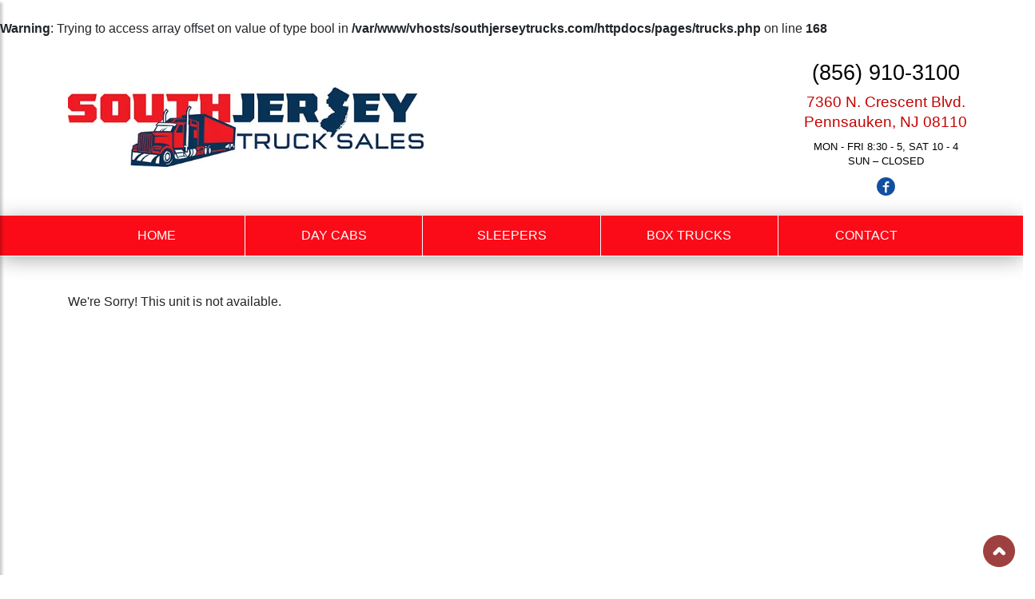

--- FILE ---
content_type: text/html; charset=UTF-8
request_url: https://www.southjerseytrucks.com/trucks/?vid=1186&unit=2017-kenworth-t680-tandem-axle-sleeper
body_size: 2338
content:
<br />
<b>Warning</b>:  Trying to access array offset on value of type bool in <b>/var/www/vhosts/southjerseytrucks.com/httpdocs/pages/trucks.php</b> on line <b>168</b><br />
<!DOCTYPE html>
<html lang="en-US">
<head>
    
<meta name="viewport" content="width=device-width, initial-scale=1, shrink-to-fit=no">
<meta http-equiv="Content-Type" content="text/html; charset=UTF-8" />

<title></title>

<meta name="description" content="" />
<meta property="og:locale" content="en_US" />
<meta property="og:type" content="website" />
<meta property="og:title" content="" />
<meta property="og:description" content="" />
<meta property="og:site_name" content="Debary Truck Sales" />
<meta property="og:image" content="" />

<meta name="twitter:card" content="summary_large_image" />
<meta name="twitter:description" content="" />
<meta name="twitter:title" content="" />
<meta name="twitter:image" content="" />


<link rel="stylesheet" href="https://maxcdn.bootstrapcdn.com/bootstrap/4.3.1/css/bootstrap.min.css" integrity="" crossorigin="anonymous">
<link rel="stylesheet" type="text/css" media="all" href="/assets/css/styles.css?v=1.27" />

<link rel="stylesheet" href="/assets/css/carousel.css?v=1.3">
<link rel="stylesheet" href="/assets/css/search-spec.css?v=1.3">
<link rel="stylesheet" href="/assets/css/simpleLightbox.min.css">


<!--link rel="preconnect" href="https://fonts.gstatic.com"-->

<link rel="shortcut icon" href="/cropped-favicon-32x32.jpg" />
<link rel="icon" type="image/png" href="/cropped-favicon-32x32.jpg" />
<link rel="apple-touch-icon" type="image/png" href="/cropped-favicon-32x32.jpg" />
<!-- Facebook Pixel Code -->

<script>
!function(f,b,e,v,n,t,s)
{if(f.fbq)return;n=f.fbq=function(){n.callMethod?
n.callMethod.apply(n,arguments):n.queue.push(arguments)};
if(!f._fbq)f._fbq=n;n.push=n;n.loaded=!0;n.version='2.0';
n.queue=[];t=b.createElement(e);t.async=!0;
t.src=v;s=b.getElementsByTagName(e)[0];
s.parentNode.insertBefore(t,s)}(window, document,'script',
'https://connect.facebook.net/en_US/fbevents.js');
fbq('init', '1404011863283993');
fbq('track', 'PageView');
</script>
<noscript><img height="1" width="1" style="display:none"
src="https://www.facebook.com/tr?id=1404011863283993&ev=PageView&noscript=1"
/></noscript>
<!-- End Facebook Pixel Code -->
<script>
(function(i,s,o,g,r,a,m){i['GoogleAnalyticsObject']=r;i[r]=i[r]||function(){
  (i[r].q=i[r].q||[]).push(arguments)},i[r].l=1*new Date();a=s.createElement(o),
  m=s.getElementsByTagName(o)[0];a.async=1;a.src=g;m.parentNode.insertBefore(a,m)
  })(window,document,'script','//www.google-analytics.com/analytics.js','ga');
 
  ga('create', 'UA-190586661-1', 'auto');
  ga('send', 'pageview');
</script>
</head>

<body>

<div class="wrapper">

	<nav id="sidebar" class="" style="overflow: visible;"><div style="max-height: none;" tabindex="0"><div style="position:relative; top:0; left:0;" dir="ltr">

		<div id="dismiss"><i class="fa fa-arrow-left"></i></div>

		<ul class="list-unstyled components">
<li class=""><a href="/" target="" rel="">Home</a></li>
<li class=""><a href="/daycabs-for-sale/" target="" rel="">Day Cabs</a></li>
<li class=""><a href="/sleepers-for-sale/" target="" rel="">Sleepers</a></li>
<li class=""><a href="/box-trucks-for-sale/" target="" rel="">Box Trucks</a></li>
<li class=""><a href="/contact-us/" target="" rel="">Contact</a></li>
</ul>

	</nav>



	<div id="content">

		<div id="sidebar-tog" class="menu-tog-button"><img id="sidebarCollapse" src="/assets/images/hamburger-black.png" alt="Menu" style="cursor: pointer; width: 26px;"></div>

			<div class="row">
				<div class="col-12 fullheader">
					<div class="container" style="padding-right: 0px; padding-left: 0px;">

						<header class="site-header py-3">
							<div class="row justify-content-between align-items-center">


								<div class="col-md-5 tal">
									<a href="/"><img src="/assets/images/sjts.jpg?v=2" alt="South Jersey Truck Sales" class="logo" /></a>
								</div>


								<div class="col-md-7 tar desktopmenu">

									<div style="display: inline-block; text-align: center;">
									<div class="header-phone">(856) 910-3100</div>
									<div class="header-location"><a href="https://goo.gl/maps/Ltj1CFnubKS3yAsv8" target="_blank" rel="noopener">7360 N. Crescent Blvd.<br />Pennsauken, NJ 08110</a></div>
									<div class="header-location" style="font-size: 13px; line-height: 18px; margin: 10px 0">MON - FRI 8:30 - 5, SAT 10 - 4<br />SUN – CLOSED</a></div>
									<div class="header-social" style="margin-right: 0px;"><a href="https://www.facebook.com/southjerseytrucksales" target="_blank" rel="noopener"><img src="/assets/images/icon-facebook.png" alt="Facebook"/></a></div>
									</div>
									
								</div>




							</div>
						</header>

					</div>
				</div>
			</div>
		</div>


		<div class="container-fluid mainmenu pr">
			<div class="row">

				<div class="col-12 fullmenu shadow-down bb">
					<div class="container">
						<nav class="navbar navbar-expand-lg desktopmenu">


						<ul class="navbar-nav w-100 nav-justified" style="margin: 0px; padding: 0px;">
<li class="nav-item "><a href="/" target="" rel="">Home</a></li>
<li class="nav-item "><a href="/daycabs-for-sale/" target="" rel="">Day Cabs</a></li>
<li class="nav-item "><a href="/sleepers-for-sale/" target="" rel="">Sleepers</a></li>
<li class="nav-item "><a href="/box-trucks-for-sale/" target="" rel="">Box Trucks</a></li>
<li class="nav-item "><a href="/contact-us/" target="" rel="">Contact</a></li>
</ul>


						</nav>
					</div>
				</div>
			</div>
		</div>


		
		<main role="main" class="container main-content">

			<div class="seplg"></div>
<p>We're Sorry! This unit is not available.</p> 

			<div class="sepsm"></div>
			<div class="seplg"></div>

		</main>

		<footer class="site-footer"> 
			<div class="container">
							<div class="row justify-content-between align-items-center">


								<div class="col-md-5 tal">
									<a href="/"><img src="/assets/images/sjts.jpg?v=2" alt="South Jersey Truck Sales" class="logo" /></a>
								</div>

								<div class="col-md-7 tar">

									<div style="display: inline-block; text-align: center;">

									<div class="footer-phone">(856) 910-3100</div>
									<div class="footer-location"><a href="https://goo.gl/maps/Ltj1CFnubKS3yAsv8" target="_blank" rel="noopener">7360 N. Crescent Blvd.<br />Pennsauken, NJ 08110</a></div>
									<div class="header-location" style="font-size: 13px; line-height: 18px; margin: 10px 0">MON - FRI 8:30 - 5, SAT 10 - 4<br />SUN – CLOSED</a></div>

									</div>
									
								</div>




							</div>
			</div>
		</footer>

		<footer class="site-copyright">

		<a href="https://www.imanpro.com/" target="_blank" rel="noopener"><img src="//www.imanpro.net/pub/img/imanpro.png" style="max-height: 18px;" alt="ImanPro" /></a>

		<p>Copyright &copy;2021 South Jersey Truck Sales. All Rights Reserved.</p>

		<div class="privacy"><a href="/privacy-policy/">Privacy Policy</a> | <a href="/terms-conditions/">Terms & Conditions</a> | <a href="/sitemap/">Sitemap</a></div>

		
		</footer>


	</div> <!-- #content -->

</div> <!-- .wrapper -->

<a href="#top" id="smoothup" title="Back to top" style="display: inline;"></a>


<!-- Dark Overlay element -->
<div class="overlay"></div>


<script src="https://ajax.googleapis.com/ajax/libs/jquery/3.4.1/jquery.min.js"></script>
<script src="https://stackpath.bootstrapcdn.com/bootstrap/4.3.1/js/bootstrap.min.js" crossorigin="anonymous" integrity=""></script>
<script type="text/javascript" src="/assets/js/site.js?v=2.145"></script>

<script type="text/javascript" src="https://cdnjs.cloudflare.com/ajax/libs/jquery.lazy/1.7.4/jquery.lazy.min.js"></script>
<script src="/assets/js/simpleLightbox.min.js"></script>



</body>
</html>

--- FILE ---
content_type: text/css
request_url: https://www.southjerseytrucks.com/assets/css/styles.css?v=1.27
body_size: 7121
content:
/*

### IMANPRO STATIC SITE SCRIPT WITH DEALER ADDITIONS
### v.2.0.1

*/




.home-featured { 
	border: 1px solid #bbb; 
	margin: 30px 0px;

	-webkit-box-shadow: 0px 4px 16px -1px rgba(0,0,0,0.35) !important;
    -moz-box-shadow: 0px 4px 16px -1px rgba(0,0,0,0.35);
    box-shadow: 0px 4px 16px -1px rgba(0,0,0,0.35);
}
.home-featured .col-md-5 img { width: 100%; }
.home-featured .col-md-7 { padding: 20px 20px 20px 0; }
.home-featured table { min-width: 90%; margin: auto; border-collapse: collapse; }
.home-featured td, .home-featured th { font-size: 13px; text-align: left; border-collapse: collapse; border: 1px solid #ddd; padding: 3px 5px; }
.home-featured th { background: #eee; }
.home-featured h3 { margin: 0px; }
.home-featured-description { text-align: center; font-size: 13px; margin: 0 0 20px 0;}

@media screen and (max-width: 990px) {
	.home-featured .col-md-7 { padding: 20px; }
	.home-featured td, .home-featured th { font-size: 12px !important; padding: 4px; }
}







html, body { margin: 0px; padding: 0px; width: 100%; height: 100%; font-family: 'Source Sans Pro', sans-serif;}
body { overflow-x: hidden; }

.btn-home {
    display: inline-block;
    border-radius: 7px;
    border: 4px solid #c90000;
    padding: 20px;
    text-transform: uppercase;
    min-width: 220px;
    text-align: center;
    font-size: 20px;
    background: red;
    color: #fff;
    margin: 15px 0;
	width: 100%;
	text-align: center;
}
.btn-home:hover {
    border: 4px solid #000;
    background: #222;
	color: #fff;
}


a { text-decoration: none !important; color: #0000ff;}
a:hover { color: #000;}

blockquote { background: #ddd; color: #555; padding: 10px; }

.uc {text-transform: uppercase;}
.cap {text-transform: capitalize;}
.blk {color: #000;}
.wht, .white {color: #fff;}
.red { color: #c40000; }
.pa{position:absolute;}
.pr{position:relative}
.w100 { width: 100%; }

h1, h2, h3, h4, h5, h6 { font-weight: 500 !important; text-transform: uppercase; }
h1 { font-size: 1.6rem; text-transform: uppercase; }
h2 { font-size: 1.4rem;  color: #c50000; }
h3 { font-size: 1.2rem;  color: #c50000; }
h4 { font-size: 1.1rem; }
h5 { font-size: .9rem; }

@media screen and (max-width: 990px) {
	h1 { font-size: 1.7rem; }
	h2 { font-size: 1.5rem; }
	h3 { font-size: 1.2rem; }
	h4 { font-size: 1.0rem; }
	h5 { font-size: .8rem; }
}

.grecaptcha-badge { display: none; }



@media (max-width: 990px) {
.container {
    max-width: 100%;
}
}

div.calc { margin-bottom: 15px; }



.service-block1, .service-block2 { border: 1px solid #bbb; padding: 20px 20px 10px 20px; margin-bottom: 30px; border-radius: 4px;

	-webkit-box-shadow: 0px 4px 15px -1px rgba(0,0,0,0.35) !important;
    -moz-box-shadow: 0px 4px 15px -1px rgba(0,0,0,0.35);
    box-shadow: 0px 4px 15px -1px rgba(0,0,0,0.35);


}
.service-block1 h3, .service-block2 h3 { margin: -20px -20px 20px -20px; background: #000; padding: 8px; color: #fff !important; border-top-right-radius: 4px; border-top-left-radius: 4px;}
.service-block1 { }
.service-block2 { height: 306px; }
@media (max-width: 990px) {
	.service-block { height: auto; }
}



/* Layout Styles */

main { min-height: 400px; }

.fullheader { box-shadow: 0 1px 0 rgb(0 0 0 / 8%); }



#content {  }

.topmenu { color: #000; font-size:13px; padding-top: 4px; padding-bottom: 4px; }
.topmenu .tal, .topmenu .tar {color:#fff; padding-top:3px; padding-bottom:4px}
.topmenu ul { padding: 0px; margin: 0px -10px 0px 0px; }
.topmenu li { display: inline-block; padding: 3px 10px 4px 10px; }
.topmenu li a { color: #fff; }
.topmenu li a:hover { color: #bbb; }
.topmenu li a:hover { color: #bbb; }
.fullmenu { background: #fb0b18 !important; border-bottom:1px solid #fff !important; }
.focal { background-size: cover; background-repeat: no-repeat; background-position: left; border-radius: 0rem !important; }

.focal-container-top { margin-top: -1px; }
.focal-container-top .container {padding:0;}
.focal-container-top img {
 box-shadow: 0px -35px 50px #000;   
}
.focal-container-top2 img {
 width: 100%;
}

.site-header {
  line-height: 1;
  padding: 30px 15px !important;

}
.logo { width: 100%; }
@media screen and (max-width: 1200px) {
	.logo { margin-bottom: 20px; }
}

.header-phone, .footer-phone { font-size: 27px; line-height: 27px; margin-bottom: 10px; color: #000 }
.header-location, .footer-location { font-size: 19px; line-height: 25px; color: #000 }
.header-location span, .footer-location span {font-size:18px; color:red} 
.header-social, .footer-social { }

.header-social li .mouseover { display: none; }
.header-social li .normal { display: block; }
.header-social li:hover .mouseover { display: block; }
.header-social li:hover .normal { display: none; }

.header-social { margin-right: 15px; }
.header-social img { max-height: 23px; margin-top: 1px; margin-bottom: -5px; }
.header-button { margin-bottom: 10px; }
.header-button .button { padding: 3px 10px !important; }
.header-phone, .header-location, .header-social { color: #000; }
.header-phone a, .header-location a, .header-social a { color: #c50000; }
@media screen and (max-width: 990px) {
.header-social { margin: 0px !important; }
.top-menu li { margin: 0 5px !important; }
}

.header-social svg {
    height: 36px;
    width: 36px;
    fill: #000;
    margin: 3px 3px;
}
.header-social svg:hover {
	fill: #c50000;
}

.footer-social svg {
    height: 36px;
    width: 36px;
    fill: #000;
    margin: 3px 3px;
}
.footer-social svg:hover {
	fill: #c50000;
}



.site-footer { 
	text-align: center;
	background-color:#fff;
	color: #000;
	padding: 60px 0 !important;
	overflow: hidden;
	border-top: 10px solid #fb0b18;
}

.parts-wrap {
    width: 100%;
    border: 1px solid #e4e0e0;
    padding: 8px 12px;
    height: 300px;
    background-size: contain;                                    
    background-repeat:no-repeat;
    margin-bottom:32px;
    -webkit-box-shadow: 0px 10px 45px -11px rgba(0,0,0,0.3);
    -moz-box-shadow: 0px 10px 45px -11px rgba(0,0,0,0.3);
    box-shadow: 0px 10px 45px -11px rgba(0,0,0,0.3);
}
.parts-title {
	font-family: Teko;
    font-size: 22px;
    text-transform: uppercase;
    font-weight: 600;
}
.parts-price {
	font-family: Teko;
    font-weight: 600;
    color: #d9221f;
    font-size: 48px;
}
.parts-price-suffix {
    display: inline-block;
    padding-left: 6px;
    color: #333;
}
.parts-price span {
    display: inline-block;
    font-size: 28px;
    vertical-align: text-top;
    margin-top: 6px;
    margin-left: 2px;
}
.parts-intro h1 { margin-bottom: 20px; margin-top: 3px; }
.hrd {border-top:1px dashed #c0c0c0;margin-top:18px;padding-top:5px}



/*


  border-top: 1px solid #969696;
    -webkit-box-shadow: inset 0px 6px 26px -1px rgba(0,0,0,0.25);
    -moz-box-shadow: inset 0px 6px 26px -1px rgba(0,0,0,0.25);
    box-shadow: inset 0px 6px 26px -1px rgba(0,0,0,0.25);  
    background: #000 url(/assets/images/hdr-bkg.jpg) repeat-x center 2px;
*/


.site-footer .logowrap {
	webkit-box-shadow: 0px 6px 26px -1px rgba(0,0,0,0.25);
    -moz-box-shadow: 0px 6px 26px -1px rgba(0,0,0,0.25);
    box-shadow: 0px 6px 26px -1px rgba(0,0,0,0.25);
    padding:60px 0 60px 0;    

    border-bottom:1px solid #fff;

    }
.site-footer .footer-location { color: #000 }
.site-footer .logo { }
.site-footer .locpin { width:10px; }
.site-footer .locphone { font-size: 24px; padding:6px 0 10px 0}
.site-footer .locserv { text-transform:uppercase; font-weight:600; font-size:13px}
.site-footer .locname { font-size: 22px;padding-bottom:2px;border-bottom:1px solid #f2f2f2;margin-bottom:6px }
.site-footer a { color:#c50000; }
.footer-social img { max-height: 30px; }


.site-copyright { 
  text-align: center;
  background: #000000;
  color: #aaa;
  padding: 10px 0 !important;
  font-size: 14px;
}
.site-copyright a { color: #fff; }





.management-list { margin: -10px; padding: 0px; }
.management-list li { list-style-type: none; display: inline-block; width: calc(33.3% - 23px); margin: 10px; padding: 20px; text-align: center; border: 1px solid #bbb; border-radius: 4px; font-size: 14px; 
	-webkit-box-shadow: 0px 10px 15px -11px rgba(0,0,0,0.3);
    -moz-box-shadow: 0px 10px 15px -11px rgba(0,0,0,0.3);
    box-shadow: 0px 10px 15px -11px rgba(0,0,0,0.3);
}
.management-list h4 { font-size: 14px; font-weight: bold !important; }
@media (max-width: 990px) {
	.management-list li { width: calc(100% - 3px) !important; }
}


/* Blog Styles */

.blog { padding: 10px 0 10px 0; margin-bottom: 30px; }
.blog-img img { height: auto; width: 100%; }
.blog-caption { margin-top: 10px; }
.blog-caption h4 { font-size: 17px; margin: 0 0 10px 0; padding: 0px; }
.blog-date { font-size: 14px; margin-bottom: 10px; }
.blog-excerpt { font-size: 14px; }

.blog-article li { padding-bottom: 10px; }














/* Gantry Styles */

.g-grid { width: 100%; padding: 0px; margin: 0px; }
.g-block { margin: 0px; padding: 0px; vertical-align: top; }

.size-10 { display: inline-block; width: 9.5%; }
.size-20 { display: inline-block; width: 19.5%; }
.size-25 { display: inline-block; width: 24.5%; }
.size-30 { display: inline-block; width: 29.5%; }
.size-33-3 { display: inline-block; width: 32.8%; }
.size-40 { display: inline-block; width: 39.5%; }
.size-50 { display: inline-block; width: 49.5%; }
.size-60 { display: inline-block; width: 59.5%; }
.size-70 { display: inline-block; width: 69.5%; }
.size-80 { display: inline-block; width: 79.5%; }
.size-90 { display: inline-block; width: 89.5%; }
.size-100 { width: 100%; }

/*
.size-10 { display: inline-block; width: 10%; }
.size-20 { display: inline-block; width: 20%; }
.size-25 { display: inline-block; width: 25%; }
.size-30 { display: inline-block; width: 30%; }
.size-33-3 { display: inline-block; width: 33%; }
.size-40 { display: inline-block; width: 40%; }
.size-50 { display: inline-block; width: 50%; }
.size-60 { display: inline-block; width: 60%; }
.size-70 { display: inline-block; width: 70%; }
.size-80 { display: inline-block; width: 80%; }
.size-90 { display: inline-block; width: 90%; }
.size-100 { width: 100%; }
*/

.g-content { padding: 0px; }
.g-content img { margin-bottom: 10px; }
.g-content img { max-width: 100%; }
@media screen and (max-width: 990px) {
	.g-block { width: 100%; }
	.hidden-phone { display: none; }
}
@media screen and (min-width: 990px) {
	.hidden-desktop { display: none; }
}








/* Imanpro Styles */

.center { text-align: center; }
.sepsm { height: 15px; }
.sepmd { height: 30px; }
.seplg { height: 45px; }
.tar { text-align: right; }


.tal { text-align: left; }
.tac, .center { text-align: center; }
@media screen and (max-width: 990px) {
	.tar, .tal, .tac, .center { text-align: center !important; }
}


.shadow-down {
	-webkit-box-shadow: 0px 4px 26px -1px rgba(0,0,0,0.35) !important;
    -moz-box-shadow: 0px 4px 26px -1px rgba(0,0,0,0.35);
    box-shadow: 0px 4px 26px -1px rgba(0,0,0,0.35);
}                                                                       
.shadow-down2 {
	border: 1px solid #bbb;
	-webkit-box-shadow: 0px 4px 15px -1px rgba(0,0,0,0.35) !important;
    -moz-box-shadow: 0px 4px 15px -1px rgba(0,0,0,0.35);
    box-shadow: 0px 4px 15px -1px rgba(0,0,0,0.35);
}                                                                       


.bb {
 border-bottom:1px solid #fff;
}


.focal-container-top { margin: -20px; margin-top: -20px; margin-bottom: 0px; }
.focal-container-top img { max-width: 100%; }








/* Imanpro Form Styles (Contact Forms) */

#imp-form-container { margin: 20px -5px 20px -5px; }
#imp-form-container .g-grid { margin: 0px !important; margin-top: 20px; }
#imp-form-container .g-content { padding: 5px; }
#imp-form-container hr { margin: 35px 0 25px 0; }

#imp-form-container input[type="text"],
#imp-form-container input[type="password"],
#imp-form-container input[type="date"],
#imp-form-container textarea,
#imp-form-container select,
#selector select {
	width: 100%;
	padding: 6px; 
	border: 1px solid #ccc;
	border-radius: 5px;
	color: #222;
	margin: 0px;
}
#imp-form-container label { margin: 0 0 8px 0; }
#imp-form-container textarea { height: 250px; }









/* Video Embed Container Styles */

.embed-home iframe {
width:100%;	
height: 1070px;
}

.embed-container { 
    position: relative;
    padding-bottom: 56.25%;
    height: 0; overflow: 
    hidden; max-width: 100%; 
	margin-top: 15px;
	margin-bottom: 15px;
} 
.embed-container iframe, .embed-container object, .embed-container embed { 
    position: absolute; 
    top: 0; 
    left: 0; 
    width: 100%; 
    height: 100%; 
}









/* Default Button Styles */

.button { 
    background: #c50000;
    padding: 13px 15px !important;
    border-radius: 4px;
    color: #fff;
    font-size: 14px;
    text-transform: uppercase;
    border: none !important;
}
.button:hover { 
	background: #000;
	color: #fff;
}


.btn {

	display:block;
	text-align:center;
	padding:12px 0;
	margin:0 0 4px 0;
	-webkit-border-radius: 3px;
	-moz-border-radius: 3px;
	border-radius: 3px;
}


.hbtn {
  border-radius: 3px;
  padding: 8px 20px 5px 20px;
  font-size: 16px;
  text-decoration: none;
  margin: 0 0 14px 0;
  color: #fff;
  position: relative;
  display: block;
  background-color: #fb0b18;
  box-shadow: 0px 5px 0px 0px #c50000;
}

.hbtn:active {
  transform: translate(0px, 5px);
  -webkit-transform: translate(0px, 5px);
  box-shadow: 0px 1px 0px 0px;
}

.hbtn:hover {
  background-color: #c50000;
  color:#fff;
}

.btnblack{background:#2d2d2d}
.btnblack:hover{background:#000}
.btnred{background:#ca0707}
.btnred:hover{background:#e80f0f}
.rem18 {font-size:1.8rem}
.red1 {color:#c50000}
.blk1 {color:#000}
.teko {font-family:'teko', sans-serif;}
.grid1 {background:#2d2d2d}
.grid2 {background: #ca0707;}
.homebox,.homebox2 { border-top:20px solid #000; }
.homebox2 { border-bottom:20px solid #000; }
.homebox img,.homebox2 img { width: 100%; }
.grid1:hover {background:#000}
.grid2:hover {background:#e80f0f}
.grid-text {color: #fff; font-size: 19px; text-align:center;padding:36px; margin-top: 7%;}
.grid-text .button { margin-top: 20px !important; font-size: 14px !important; padding: 8px 10px !important; margin-bottom: 20px !important; }
@media screen and (max-width: 1800px) {
	.grid-text {font-size: 16px;}
}
@media screen and (max-width: 1550px) {
	.grid-text {font-size: 15px; padding: 20px; }
	.grid-text h3 {font-size: 16px;}
}
@media screen and (max-width: 1400px) {
	.grid-text {font-size: 18px; padding: 36px; }
	.grid-text h3 {font-size: 20px;}
}
@media screen and (max-width: 950px) {
	.grid-text {font-size: 16px; padding: 20px; }
	.grid-text h3 {font-size: 18px;}
}

@media screen and (max-width: 750px) {
	.grid-text {font-size: 14px; padding: 10px; }
	.grid-text h3 {font-size: 16px;}
}
.home-oem {
text-align:center;
margin-top:-410px;
padding:60px 0;
min-height:400px;
-webkit-box-shadow: inset 0px 10px 44px 11px rgba(0,0,0,1);
-moz-box-shadow: inset 0px 10px 44px 11px rgba(0,0,0,1);
box-shadow: inset 0px 10px 44px 11px rgba(0,0,0,1);
border-bottom:30px solid #ca0707;
}
.home-h1 {
	font-size: 3.6rem;
    color: #fff;
}
.home-h2 {
	font-size: 2.4rem;
    color: #e80f0f;
	margin-top:-12px;
	
}
.home-intro {
	max-width: 1100px;
    margin: auto;
    color: #b3b3b3;
    font-size: 18px;
	    padding: 20px 0 50px 0;
}
	




/* Boxed Logo Styles */

.serv-logos img {
    display: inline-block!important;
    float: left;
    width: calc(16.66% - 12px);
    padding: 8px 16px;
    margin: 6px;
    border: 1px solid #ddd;
    border-radius: 2px;
}
.serv-logos {
	margin:10px -4px
}
@media screen and (max-width: 990px) {
	.serv-logos img { width: calc(33.3% - 12px); }
}








/* Specials Styles */

.specials { border-top: 1px solid #ddd; margin-bottom: 30px; padding: 10px; }
.specials-left { }
.specials-left p { font-size: 14px; }
.specials-right { text-align: center; }
.specials-right img { height: 120px; }
.specials { padding-top: 32px; }
.specials h4 { color: #000 !important; font-weight: 600 !important; }
.specials h5 { font-size: 1.8rem !important; }








/* Site Specific Styles */

.location-info h3, .location-contact h3 { background: #f1f0f0; padding: 5px 10px; font-size:1.2rem }
.location-info-inner { padding: 10px; }
.location-info-inner div {margin: -2px 0 5px}
.location-phone { font-size: 24px; margin-bottom: 20px; }








/* Misc */

.svg {
    color: rgba(255,0,0,1) !important;
    fill: rgba(255,0,0,1) !important;
    width: 20%;
    height: auto;
	margin-bottom: 20px;
}








/* SIDEBAR MOBILE MENU STYLE */

#sidebar {
    width: 250px;
    position: fixed;
    top: 0;
    left: -250px;
    height: 100vh;
    z-index: 999;
    background: #000;
    color: #fff;
    transition: all 0.3s;
    overflow-y: scroll;
    box-shadow: 3px 3px 3px rgba(0, 0, 0, 0.2);
}

#sidebar.active {
    left: 0;
}

#dismiss {
	padding: 5px;
    text-align: center;
    position: absolute;
	color: #89b1c4;
    top: 5px;
    right: 10px;
    cursor: pointer;
    -webkit-transition: all 0.3s;
    -o-transition: all 0.3s;
    transition: all 0.3s;
}

#dismiss:hover {
    color: #AD2B2B;
}

.overlay {
    display: none;
    position: fixed;
top: 0px;
left: 0px;
    width: 100vw;
    height: 100vh;
    background: rgba(0, 0, 0, 0.7);
    z-index: 997;
    opacity: 0;
    transition: all 0.5s ease-in-out;
}
.overlay.active {
    display: block;
    opacity: 1;
}

#sidebar .sidebar-header {
    padding: 20px;
    background: #fb0b18;
}

#sidebar ul.components {
    padding: 0px;
}

#sidebar ul p {
    color: #fff;
    padding: 10px;
}

#sidebar ul li a {
 	font-size: 1em;
	display: block;
	color: #fff;
	margin-bottom: 1px;
	padding: 8px 12px;
}

#sidebar ul li a:hover {
    color: #fff;
    background: #fb0b18;
}

#sidebar ul li.active>a,
#sidebar ul li.active>a[aria-expanded="true"] {
    color: #fff;
    background: #fb0b18;
}

#sidebar .dropdown-item:hover { background: #fb0b18; }

a[data-toggle="collapse"] {
    position: relative;
}

.dropdown-toggle::after {
    display: block;
    position: absolute;
    top: 50%;
    right: 20px;
    transform: translateY(-50%);
}

.fa-arrow-left, .fa-bars { color: #c50000 !important; }

.menu-tog-button { 

	border: 0px !important; 
	z-index: 998; 
	background: none !important; 
	box-shadow: none !important; 
	position: absolute; 
	padding: 0px; 
	margin: 0px; 
	top: 7px;
	left: 9px;
	display: none;
}

.dropdown:hover>.dropdown-menu,
.dropdown-menu:hover {
  display: block;
}

@media screen and (max-width: 990px) {
	.menu-tog-button { display: block; transition: all 0.3s; }
	.mainmenu { display: none; }
	.fullheader { }

	#content {
		width: 100% !important;
		position: relative;
	}
}








/* TOP MENU STYLE */

.top-menu { background: #d6d6d6; padding: 5px 15px;}
.top-menu li { list-style-type: none; display: inline-block; margin-left: 15px; font-size: 13px; }
.top-menu li a { color: #000; font-size:13px }
.top-menu li a:hover { color: #fff; }








/* DESKTOP MENU STYLE */

.navbar-nav { text-align: center; width: 100%; }

.desktopmenu { margin: 0px; padding: 0px; border: 0px; box-shadow: none !important; background: none !important; }

.desktopmenu .nav-item {
  display: inline-block;
  height: 50px;
  line-height: 50px;
  margin: 0px;
  border-left: 1px solid #fff;
}

.desktopmenu .nav-item:first-child {
  border-left: 0px;
}

 .desktopmenu .dropdown-item {
  display: block;
    height: 40px;
    line-height: 40px;
}

.desktopmenu .dropdown-item:not(:last-child) {
}

.desktopmenu .dropdown-menu hr {
margin: 0px; padding: 0px; display:none;
}
.desktopmenu .dropdown-menu hr:not(:last-child) {
}
.desktopmenu .dropdown-menu hr:last-child {
display: none;
}

.desktopmenu .dropdown-item { border: 1px solid #fb0b18;  }
.desktopmenu .dropdown-item.active { border: 1px solid #eaeaea;  }
.desktopmenu .dropdown-item:hover { background: #fff; color: #000; border: 1px solid #eaeaea;  }

.desktopmenu .dropdown-item {
  display: block;
  background: #fb0b18;
  padding: 0 0 0 20px;
}

.nav-item { }

.nav-item > a { 
  display: block;
  color: #fff;
  padding: 0 15px;
}

.dropdown > a {  }

.dropdown-menu a { 
  text-decoration: none;
  font-size: 14px !important;
text-transform: uppercase;
}

.nav-item a { 
  text-decoration: none;
  font-size: 16px;
  text-transform: uppercase;
  white-space: nowrap;
}

.nav-item.active { 
  background: #083356; color: #fff;
}
.nav-item.active .dropdown-item { 
  color: #fff;
}
.nav-item.active .dropdown-item.active { 
  color: #000;
}
.nav-item.active a { 
  color: #fff;
}

.nav-item:hover { 
  background: #083356; color: #fff;
}
.nav-item .dropdown-item:hover { 
  color: #083356;
}

.nav-item:hover a { 
  color: #fff;
}

.dropdown-menu { border: 0px !important; margin-top: 0px; border-radius: 0px !important; background: #fb0b18; padding: 5px 0; width: 320px; }

.dropdown-menu a { 
  color: #fff;
}

.dropdown-item a[aria-expanded="true"]  { backgound: #000 !important; }

.dropdown-toggle::after { display: none !important; }

.dropdown-item.active, .dropdown-item:active { background-color: #fff; color: #083356; }


#sidebar .dropdown-item.active, .dropdown-item:active { background-color: #fb0b18 !important; color: #fff; }






/* Parallax Styles */

.parallax-window {
    min-height: 400px;
    background: transparent;
}







.team-box { text-align: center; margin-bottom: 30px; border-radius: 4px; position: relative; height: 510px;

	-webkit-box-shadow: 0px 10px 25px -5px rgba(0,0,0,0.3);
    -moz-box-shadow: 0px 10px 25px -5px rgba(0,0,0,0.3);
    box-shadow: 0px 10px 25px -5px rgba(0,0,0,0.3);
}
.team-box img {margin:1px;width:99%}
.team-box div {font-size: 14px;}
.team-box .srv {font-weight: 600 !important;font-size: 12px;text-transform: uppercase; height:70px}
.team-box .eml { padding-top:8px}
.team-box a { }
.team-box h3 { margin: 10px 0; font-size: 15px; color: #c50000; font-weight: 600 !important; }
.team-box h4 { font-size: 14px; color: #000; }
.team-box p { font-size: 14px; color: #000; padding: 10px; }
@media (max-width: 990px) {
	.team-box { height: 466px; }
	.team-box p { font-size: 12px; color: #000; padding: 10px; }
}








.rental-box { text-align: center; border: 1px solid #bbb; margin-bottom: 30px; position: relative; padding: 1px; height: 520px;

	-webkit-box-shadow: 0px 10px 15px -11px rgba(0,0,0,0.3);
    -moz-box-shadow: 0px 10px 15px -11px rgba(0,0,0,0.3);
    box-shadow: 0px 10px 15px -11px rgba(0,0,0,0.3);
}
.rental-box h2 { font-size: 18px; text-transform: none; background: #000; color: #fff; padding: 8px; margin: 0 0 1px 0; }
.rental-box p { color:#000; padding: 20px; }
.rental-box img { width: 100%; margin-bottom: 20px; }
.rental-box ul { text-align: left !important; }

@media (max-width: 959px) {
	.rental-box { height: auto; }
}








/* OEM STYLES */


.oem-box { text-align: center; border: 1px solid #bbb; margin-bottom: 30px; position: relative; padding: 1px;

	-webkit-box-shadow: 0px 10px 15px -11px rgba(0,0,0,0.3);
    -moz-box-shadow: 0px 10px 15px -11px rgba(0,0,0,0.3);
    box-shadow: 0px 10px 15px -11px rgba(0,0,0,0.3);
}
.oem-box:hover {

	-webkit-box-shadow: 0px 10px 20px -11px rgba(0,0,0,0.5);
    -moz-box-shadow: 0px 10px 20px -11px rgba(0,0,0,0.5);
    box-shadow: 0px 10px 20px -11px rgba(0,0,0,0.5);
}
.oem-box.row1 { height: 508px; }
.oem-box.row2 { height: 550px; }
.oem-box.row3 { height: 560px; }
.oem-box.row4 { height: 560px; }
.oem-box.row5 { height: 520px; }
.oem-box.eager { height: 380px; }
.oem-box h2 { font-size: 18px; text-transform: none; background: #000; color: #fff; padding: 8px; margin: 0 0 1px 0; }
.oem-box:hover h2 { background: #c50000; }
.oem-box p { color:#000; padding: 20px; }
.oem-box:hover p { color: #000; }
.oem-box img { width: 100%; }
.oem-box ul { text-align: left !important; }
.oem-lmbutton { position: absolute; bottom: 20px; width: 250px; text-align: center; margin-left: -125px; }
@media (max-width: 959px) {
	.oem-box.row1, .oem-box.row2, .oem-box.row3, .oem-box.row4, .oem-box.row5 { height: auto; padding-bottom: 65px; }
}

.oem-trailers h1, .oem-felling-trailers h1 { margin-bottom: 20px; }



.brdr { border: 1px solid #ddd; padding: 20px;}
.lead { font-weight: bold; }

.oem { padding-bottom: 40px; }
.oem h1, .oem h2 { text-transform: uppercase; }


.trunorthoem li { font-size: 14px; }
table.trunorth { border-collapse: collapse; width: 100%;  }
table.trunorth h3 { font-size: 30px; font-weight: bold; }
table.trunorth th, table.trunorth td { border: 1px solid #888; padding: 8px; text-align: center; }
table.trunorth td { color: #42ad49; }
table.trunorth th { background: #42ad49; color: #fff; }
.tnlogo { max-width: 50%; margin: auto; }
.moreinfo, .trunorthoem h2 { color: #42ad49 !important; }


.new-trailer-oem table {
    border: 1px solid #dce2e9;
    border-collapse: collapse;
    border-spacing: 0;
    width: 100%;
}
.new-trailer-oem h2 {
	width:100%; 
	text-transform:uppercase;
	padding-top: 25px;
	margin-top: 20px;
}
.new-trailer-oem h3 {
	text-transform:uppercase;
	
}
.new-trailer-oem h3 {
}
.new-trailer-oem h5 {
	font-size:16px;
	font-weight:bold;
	text-transform:uppercase;		
}
.new-trailer-oem table, .new-trailer-oem tr, .new-trailer-oem td {
	border:none!important;
}
.new-trailer-oem td {
	text-align:left;
	vertical-align:top;
}
.new-trailer-oem ul {
margin-top: 0px;
}
.new-trailer-oem li {
	line-height: .9rem;
}


.freightliner a {
	color: #0056b3 !important;
}
.freightliner a:hover {
	color: #000 !important;
}
.freightliner .oem-colored-background {
  background-color: #b10000;
  color: #fff !important;
}
.freightliner .oem-colored-background a {
  color: #fff !important;
}
.freightliner .oem-blurb {
  color: #b10000 !important;
}
.freightliner .oem-blurb:hover {
  color: #000 !important;
}


.oem-header, .oem-subheader {
  padding: 0px;
  margin: 15px 0 15px 0;
}
.oem-header {
}
.oem-title, .closed-container-show-more {
  width: 100%;
  margin: 0px;
  padding: 5px;
  text-align: center;
}
.oem-blurb {
  text-align: center;
  margin: 5px 0 25px 0;
}
.oem-description {
  margin-top: 15px;
  margin-bottom: 15px;
  text-align: left;
  font-size: 17px !important;
}
.oem-thumb {
  width: 100%;
}
.bordered {
  border: 1px solid #bbb;
  border-bottom: 0px;
  padding: 10px;
}
.oem-title, .closed-container-show-more {
  width: 100%;
  margin: 0px;
  padding: 5px;
  text-align: center;
}
.closed-container {
  position: relative;
  height: 134px;
  overflow: hidden;
  border: 1px solid #bbb;
  border-bottom: 0px;
font-size: 13px;
}
.closed-container-fade {
  position: absolute;
  width: 100%;
  height: 100px;
  left: 0;
  bottom: 0;
  background-image: linear-gradient(to bottom, transparent, white);
}
.closed-container-show-more {
  border: 1px solid #bbb;
  border-top: 0px;
}
.closed-container-show-more a {
  padding: 5px;
  font-size: 11px;
}
.oem-specs {
  margin-bottom: -1px;
  margin-right: -1px;
  border: 1px solid #bbb;
}
.size-40.oem-specs {
  background-color: #eceff3;
}
.oem-specs li {
  padding: 0px;
  margin: 0px;
  padding-left: 5px;
  line-height: 1.5rem !important;
  font-size: 12px;
}
.oem ul { margin-bottom: 0px; }
.oem li { line-height: 1rem; }
.oem-specs ul {
  padding: 0px !important;
  margin: 0px !important;
}
.oem-specs .spec-header {
  padding: 0px;
  padding-left: 5px !important;
  padding-right: 5px;
  margin: 0px;
  line-height: 1.5rem !important;
  font-size: 12px;
  font-weight: bold;
}
.oem-specs > li > ul > li {
  padding: 0px;
  margin: 0px;
  margin-left: 15px;
  list-style-type: none;
}
.oem-crumb {
}
.oem-crumb li {
  display: inline;
  font-size: 14px;
}

@media (max-width: 959px) {
	.oem-header, .oem-subheader, .oem-title, .oem-crumb {
		text-align: center;
	}
}


.izA, .izB, .izC{
display:block;
color:#fff !important;
padding:10px 5px;
text-align:center;
margin: 20px 0;
font-weight:normal!important;
font-size:14px!important;
}
.isu-spec{
color:#000!important;
	font-size:15px
}
.izA {
background:#000;
}
.izA:hover {
color:#648BFD!important;
}
.izB {
background:#000;
}
.izB:hover {
color:#648BFD!important;
}
.izC {
}
.izC:hover {
}




.oem-felling-trailers h2 {
	font-size:19px!important;
}
.oem-felling-trailers  p {
	color:#000
}
.oem-felling-trailers .hov:hover {
	opacity:.88!important
}
.oem-felling-trailers .hov:hover {
	color:#3b0713!important;
}





/* Smooth Up Button Styles */

#smoothup {
    height: 40px;
    width: 40px;
    position: fixed;
    bottom: 10px;
    right: 10px;
    text-indent: -9999px;
    display: none;
    background: url(/assets/images/icon-top.png);
    -webkit-transition-duration: .4s;
    -moz-transition-duration: .4s;
    transition-duration: .4s;
    z-index: 99999!important;
}





.carousel-inner {  }
.carousel-new { text-align: center; margin-top: -30px; }
.carousel-new-inner { text-align: left; padding: 20px; width: 100%; margin: auto; }
.carousel-new hr { margin: 1rem; }
.carousel-new-location { text-transform: uppercase; color: rgba(35, 31, 32, 0.95); font-size: .85rem; margin: 5px 0 10px 0;  font-family: teko; font-size: 1.2rem;text-align: center; }
.carousel-new-title { font-size: 1.9rem; text-transform: uppercase; line-height: 1.1rem; margin: 0 0 0px 0; height: 22; font-family: teko; text-align: center; }
.carousel-new-price { float: left; font-size: 1.3rem; color: #c50000; font-weight: 600;  font-family: teko; }
.carousel-new-mileage { text-align: right; font-size: 1.3rem; font-weight: 600;  font-family: teko; }
.carousel-new table { width: 100%; }
.carousel-new table, .carousel-new table td, .carousel-new table th { border: 0px; }
.carousel-new table td, .carousel-new table th { padding: 0px; background: #fff !important; font-size: .prem; font-weight: 400; }
.carousel-new table td { text-align: right; color: #555; }
.carousel-control-prev, .carousel-control-next { width: 5% !important; }
.carousel-item-inner { border: 1px solid #bbb; padding: 10px; margin: 0 -5px; background: #fff; 

-webkit-box-shadow: 0px 10px 25px -11px rgba(0,0,0,0.3);
    -moz-box-shadow: 0px 10px 25px -11px rgba(0,0,0,0.3);
    box-shadow: 0px 10px 25px -11px rgba(0,0,0,0.3);
}
.carousel-item a { color: #000; }
.carousel-item:hover a { color: #555; }
.carousel-item:hover .carousel-item-inner { border: 1px solid #888;  }



.carousel-mini { text-align: center; margin-top: -30px; }
.carousel-mini-inner { padding: 20px; width: 100%; margin: auto; }
.carousel-mini hr { margin: 1rem; }
.carousel-mini-location { text-transform: uppercase; color: rgba(35, 31, 32, 0.95); font-size: .85rem; margin: 5px 0 10px 0;  font-family: teko; line-height: 1rem; }
.carousel-mini-title { font-size: 1.2rem; text-transform: uppercase; line-height: 1.3rem; margin: 0 0 10px 0; font-family: teko; }
.carousel-mini-price { font-size: 1rem; color: #c50000; font-weight: 600;  font-family: teko; }
.miniimage { }
.miniimage img { height: 175px; }


.imp-small-form { z-index: 999; padding: 0px; color: #fff; position: fixed; bottom: -1px; right: 1px; width: 291px; height: auto; text-align: center; }
.imp-small-form h3, .imp-small-form label { margin-bottom: 10px !important; } 
.imp-small-form-inner { background: #f52824; }
#imp-small-form-link { width: 291px; height: 55px; position: absolute; bottom: 1px; right: 1px; background: url(/assets/images/tct-contact-us.png); background-position: top center; }
#imp-small-form-link:hover { background-position: bottom center; }
#imp-small-form-link a { display: block; width: 100%; height: 100%;  }
.imp-small-form a { color: #fff !important; }
.imp-small-form a:hover { color: #bbb; }
.imp-small-form .button { background: #fff !important; color: #000 !important; }
.imp-small-form .button:hover { background: #bbb !important; color: #000 !important; }
.imp-small-form #imp-form-container { margin: 0px; display: none; padding: 10px; }
.imp-small-form #imp-small-form-close { position: absolute; top: 8px; right: 8px; display: none; }
.imp-small-form #imp-small-form-close a { color: #fff; }

.imp-small-form #imp-form-container input[type="text"], 
.imp-small-form #imp-form-container input[type="password"], 
.imp-small-form #imp-form-container input[type="date"], 
.imp-small-form #imp-form-container textarea, 
.imp-small-form #imp-form-container select,
.imp-small-form #imp-form-container .button {
	font-size: 14px !important;
	line-height: 16px !important;
	width: 100%;
padding: 9px 5px !important;
margin-top: -3px;
margin-bottom: -3px;
	color: #000;
}
.imp-small-form #imp-form-container .button { padding: 12px 10px !important; text-align: center; }
.imp-small-form #imp-form-container label { font-size: 14px; margin-top: 0px; margin-bottom: 0px; }
.imp-small-form #imp-form-container textarea { height: 100px; }
.imp-small-form #imp-form-container select { height: auto !important; }
.imp-small-form #imp-form-container select, .imp-small-form #imp-form-container option { color: #000; }
@media screen and (max-width: 1200px) {
	.imp-small-form { width: 100%; }
	#imp-small-form-link a {  }
}






.table4 { width: 100%; }
.table4 th, .table4 td { border: 1px solid #bbb; padding: 5px; }




.oem-trailers table {
    width: 100%!important;
	border-collapse: none;	
	margin: 10px 0 10px 0;
}
.oem-trailers table td, .oem-trailers table th {
	border:#ccc solid 1px;
	padding:3px 5px;
	font-size: 14px;
}
.oem-trailers table td:first-child {
	background: #ddd;
	white-space: nowrap;
}
.oem-trailers table td:last-child {
	background: #fff;
}
.oem-trailers table th { 
	background: #ddd; 
	white-space: nowrap;
}
.oem-trailers h2 { text-align: center; background: #c50000; color: #fff; padding: 5px 6px; }



.peterbilt-lineup h4  {
	text-align:center!important;
	margin:10px 0;
}

.peterbilt-lineup .g-block {
	padding:0 10px
}

.peterbilt-model h5 { 
	margin-top:20px;
	padding-top:5px;
	border-top:1px dotted #c0c0c0;
	color:#c50000;
}
.peterbilt-model h2 { 
    background: #c50000 !important;
    color: #fff!important;
    padding: 5px 6px;
	margin:20px 0;
	text-align: center;
}
.peterbilt-model h1 {
	margin:20px 0
}

.landoll-box { padding: 10px; border: 1px solid #bbb; margin-bottom: 20px; 

	-webkit-box-shadow: 0px 4px 16px -1px rgba(0,0,0,0.35) !important;
    -moz-box-shadow: 0px 4px 16px -1px rgba(0,0,0,0.35);
    box-shadow: 0px 4px 16px -1px rgba(0,0,0,0.35);

}
.landoll-box h2 {
    background: #c50000 !important;
    color: #fff!important;
    padding: 5px 6px;
	margin:-10px -10px 0px -10px;
	text-align: center;
}
.landoll-box img {
	margin: 0 -10px 10px -10px;
}

.peterbilt-box { padding: 10px; border: 1px solid #bbb; margin-bottom: 20px; 

	-webkit-box-shadow: 0px 4px 16px -1px rgba(0,0,0,0.35) !important;
    -moz-box-shadow: 0px 4px 16px -1px rgba(0,0,0,0.35);
    box-shadow: 0px 4px 16px -1px rgba(0,0,0,0.35);

}








.hino-spec {
color:#000!important;padding-top:10px
}
	
.hino-xl-block h3 { background: #dd1d29; color: #fff; padding: 5px; }

.hino-lineup { text-align: center; }
.hino-lineup h3 { background: #000; color: #fff; width: 100%; text-align: center; padding: 5px; margin-bottom: 25px;}
.hino-lineup ul { padding: 0px; margin: 0px; margin-top: -20px; }
.hino-lineup li { padding: 5px; margin: 0px; list-style-type: none; border-bottom: 1px solid #888; text-align: left; }
.hino-lineup li div { float: right; display: inline-block; }
.hino-lineup img { height: 177px; margin: auto; }


--- FILE ---
content_type: text/css
request_url: https://www.southjerseytrucks.com/assets/css/search-spec.css?v=1.3
body_size: 2431
content:

/*

## IMANPRO STATIC SITE SCRIPT WITH DEALER ADDITIONS
### v.2.0.1

*/




.fullwidthbar1 { background: #000; color: #fff; padding: 15px 0 15px 0; text-transform: uppercase; margin: 20px -500px; }
@media screen and (max-width: 990px) {
	.fullwidthbar1 { width: 100%; background: #000; color: #fff; padding: 15px 0 15px 0; margin: 30px 0px 0px 0px; text-transform: uppercase; }
}






.spec-info1 a, .spec-h2 a { color: #000; }
.spec-info1 a:hover, .spec-h2 a:hover { color: #c50000; }






/* IMP ADVANCED SEARCH PLUGIN STYLES */

.fiftyfifty .search-result-box { margin-top: 20px; margin-bottom: 10px; }

.search-result-box { margin-bottom: 30px; }

.search-h1 { text-transform: uppercase; font-size: 23px; }

.search-h1 div { float: right; font-size: 14px; margin-top: 10px; }
.search-h1 div a { color: #000; }
.search-h1 div a:hover { color: $c50000; }

.search-h2 { text-transform: uppercase; font-size: 13px; margin-bottom: 20px; }
.search-h2 div { float: right; }

.search-item-header { background: #000; color: #000; padding: 5px; margin: 0px; text-transform: uppercase; font-size: 14px; line-height: 1.5rem; }
.search-item-header a { color: #fff; }

/* MAIN PIC AND THUMBS FOR USE WITH MATCHING ASPECT RATIO PHOTOS (NATURAL DISPLAY) */
/*
.search-img-container { height: auto; }
.search-img-container img { width: 100%; }
*/

/* MAIN PIC FOR USE WITH MISMATCHED ASPECT RATIO PHOTOS (CROPPED DISPLAY) */
.search-img-container { height: 316px; overflow: hidden; }
.fiftyfifty .search-img-container { height: 180px !important; }
.search-img-container img { }


.search-info-area { margin-top: 10px; }
.col-xl-6.search-info-area:nth-child(1) { padding-right: 0px; }
.col-xl-6.search-info-area:nth-child(2) { padding-left: 0px; }
@media screen and (max-width: 1200px) {
.col-xl-6.search-info-area:nth-child(1) { padding-right: 15px; }
.col-xl-6.search-info-area:nth-child(2) { padding-left: 15px; }
}


.search-info1 { font-size: 14px; }
.search-info2 { font-size: 16px; text-transform: uppercase; }
.search-info3 { font-size: 18px; text-transform: uppercase; }
.search-info4 { font-size: 14px; }

.search-info1, .search-info2, .search-info3, .search-info4 { margin-bottom: 15px; }

.search-info4 table { width: 100%; }
.search-info4 th { font-weight: normal; background: #f0f0f0; }
.search-info4 td {  }
.search-info4 th, td { border: 1px solid #bbb; padding: 2px 5px !important; }
.fiftyfifty .search-info4 th, td { font-size: 12px; }

.fntext { background: #c50000; color: #ffffff; text-align: center; }
.search-stocknum { float: left; }
.search-price { color: #c50000; text-align: right; }

.search-results { }
.search-num-results { float: right; }

/* .search-result-box .col-md-6:nth-child(2) { margin-top: 10px; margin-left: 0px; padding-left: 0px; } */

.page-link { color: #c50000; }
.page-link:hover { color: #000000; }
.page-item.active .page-link { 
	background-color: #c50000; 
	border-color: #c50000 !important; 
	border-top-color: #c50000 !important; 
	border-right-color: #c50000 !important; 
	border-left-color: #c50000 !important; 
	border-bottom-color: #c50000 !important; 
}

.sortby { padding: 5px 0 5px 5px; height: 36px; border: 1px solid #dee2e6; margin: 0 0 18px 0; height: 38px; color: #666; border-radius: 3px; display: inline-block; width: auto; }

#imp-search-form select,
#imp-search-form input[type="text"] { width: 100%; padding: 5px 0 5px 5px; height: 36px; border: 1px solid #dee2e6; margin: 0 0 18px 0; }

#imp-search-form .buttonright { float: right; height: 36px; border: 0px; background: #ddd; color: #000; margin: 0 0 18px 0; text-transform: uppercase; }
#imp-search-form .buttonright:hover { background: #c50000; color: #fff; }

#imp-search-form .button { width: 100%; border: 0px; background: #ddd; color: #000; margin: 0 0 18px 0; border-radius: 0px !important; }
#imp-search-form .button:hover { background: #c50000; color: #fff; }

.imp-form-container h3 { background: #000; color: #fff; padding: 5px 10px 5px 10px; font-size: 15px; text-transform: uppercase; margin: 0 0 18px 0; }
@media screen and (max-width: 990px) {
	#imp-form-container { display: none; }
}

.sticky {
	position: -webkit-sticky;
    position: sticky;
    top: 0;
}

@media screen and (max-width: 990px) {
	.search-results { padding-left: 0px; }
	.search-info1, .search-info2, .search-info3, .search-info4 { padding-left: 0px; }

	.search-num-results { float: none; text-align: center; }
	.pagination { text-align: center; }

	.search-result-box .col-md-7 { padding-left: 15px; }

	.sticky { position: relative; }
}










/* IMP HTML RANGE SLIDER CSS */

.slidecontaineryear, .slidecontainerprice, .slidecontainermileage {
  width: 100%; /* Width of the outside container */
  position: relative;
  height: 25px !important;
}

.slidebox { text-transform: uppercase; width: 100%; padding: 10px; border: 1px solid #dee2e6; margin: 0 0 20px 0; }
.slidetrack { background: #f0f0f0; margin: 5px 0 0 0; }

/* The slider itself */
.slider {
  -webkit-appearance: none;  /* Override default CSS styles */
  appearance: none;
  width: 100%; /* Full-width */
  height: 25px; /* Specified height */
  background: none; /* Grey background */
  outline: none; /* Remove outline */
  opacity: 0.7; /* Set transparency (for mouse-over effects on hover) */
  -webkit-transition: .2s; /* 0.2 seconds transition on hover */
  transition: opacity .2s;
  position: absolute;
  top: 0px;
  left: 0px;
  border: 1px solid #bbb;
}

/* Mouse-over effects */
.slider:hover {
  opacity: 1; /* Fully shown on mouse-over */
}

/* The slider handle (use -webkit- (Chrome, Opera, Safari, Edge) and -moz- (Firefox) to override default look) */
.slider::-webkit-slider-thumb {
  -webkit-appearance: none; /* Override default look */
  appearance: none;
  width: 25px; /* Set a specific slider handle width */
  height: 25px; /* Slider handle height */
  background: #c50000; 
  cursor: pointer; /* Cursor on hover */
}

.slider::-moz-range-thumb {
  width: 25px; /* Set a specific slider handle width */
  height: 25px; /* Slider handle height */
  background: #c50000; 
  cursor: pointer; /* Cursor on hover */
}


input[type=range] {
pointer-events: none;
}
input[type=range]::-webkit-slider-thumb {
pointer-events:auto;
}
input[type=range]::-moz-range-thumb {
pointer-events:auto;
}








/* GATOR STYLED SEARCH RESULTS */

.gator-search-results { margin: 10px -10px 10px -10px; }

.search-gator-result-box { width: 100%; display: inline-block; margin: 0px !important; padding: 10px !important; }
.search-gator-result-box .col-md-7 { padding-top: 15px; }
.search-gator-result-box .col-md-5 { padding-top: 15px; }

.search-gator-item-header { background: #000; color: #000; padding: 5px; margin: 0px; text-transform: uppercase; font-size: 13px; line-height: 1.5rem; text-align: center; }
.search-gator-item-header a { color: #fff; }
.search-gator-img-container { background-color: #f0f0f0 !important; background-size: cover !important; background-position: center !important; background-repeat: no-repeat !important; overflow: hidden; }
.search-gator-img-container img { width: 100% !important; object-fit: cover; max-height: 250px; }

.search-gator-info3 { font-size: 15px; margin-bottom: 5px; }

.gator-fntext { background: #c40000; color: #ffffff; text-align: center; font-size: 14px; line-height: 1.5rem; }
.search-gator-stocknum { float: left; }
.search-gator-price { text-align: right; }

@media screen and (max-width: 990px) {
	.search-gator-result-box {  }
}
@media screen and (max-width: 720px) {
	.search-gator-result-box {  }
}










/* IMP SPEC SHEET PLUGIN STYLES */

.spec-h1 { text-transform: uppercase; font-size: 21px; text-align: center; }
.spec-h2 { text-transform: uppercase; font-size: 12px; text-align: center; margin-bottom: 20px; }

.spec-info1 { font-size: 14px; }
.spec-info2 { font-size: 16px; text-transform: uppercase; }
.spec-info3 { font-size: 18px; text-transform: uppercase; }
.spec-info4 { font-size: 14px; }
.spec-info5 { font-size: 14px; }

.spec-info1, .spec-info4, .spec-info5 { margin-bottom: 15px; }
.spec-info2, .spec-info3 { margin-bottom: 25px; }

.spec-info1 h3 { margin-top: -5px; }
.spec-info3 .button { display: block; text-align: center; width: 100%; color: #fff !important; }

.spec-info4 h3, .spec-info5 h3, #imp-form-container h3 { 

text-transform: uppercase;
font-size: 14px;
padding: 4px 5px 4px 5px;
background: #000;
color: #fff;

 }

.imp-form-container { margin-bottom: 10px; }

.spec-info5 table { width: 100%; }
.spec-info5 th { font-weight: normal; background: #f0f0f0; width: 35%; }
.spec-info5 td {  }
.spec-info5 th, td { border: 1px solid #bbb; padding: 2px 5px !important; }

.spec-dlr { font-size: 23px; }
.spec-location { font-size: 17px; }
.spec-phone { font-size: 20px; }
.spec-price { color: #c50000; } 

.spec-button-row .col-md-6:first-child { padding-right: 2px; }
.spec-button-row .col-md-6:last-child { padding-left: 2px; }
.spec-button-row .col-md-12 { padding-top: 5px; }
@media screen and (max-width: 990px) {
	.spec-button-row .col-sm-12, .spec-button-row .col-sm-6 { margin-bottom: 10px; }
}

/* MAIN PIC AND THUMBS FOR USE WITH MISMATCHED ASPECT RATIO PHOTOS (BACKGROUND IMAGES ON DIV) */
/* USE contain ON BACKGROUND SIZES FOR UNCROPPED PICS WITH BORDERS */
/* USE cover ON BACKGROUND SIZES FOR CENTER CROPPED PICS WITH BORDERS */
/* EITHER WAY ADJUST BOTH height VALUES TO LIKING (.mainimage-container AND .carousel-thumb-container) */
.mainimage-container, .carousel-thumb-container { background-size: cover !important; }
#mainimage { visibility: hidden; height: 100%; width: 100%; }
.mainimage-container { background-position: center !important; background-repeat: no-repeat !important; background-color: #f0f0f0 !important; height: 500px; margin-bottom: 10px; overflow: hidden; }
.carousel-container .carousel-item { padding: 5px !important; }
.carousel-thumb-container { background-position: center !important; background-repeat: no-repeat !important; background-color: #f0f0f0 !important; height: 120px; cursor: pointer; }
.carousel-thumb-container .thumb { display: none; }
.image-wrap { width: 100%; height: 100%; }
.slbCloseBtn { display: none; }

@media screen and (max-width: 990px) {
}
@media screen and (max-width: 768px) {
	#mainimage { visibility: visible; }
	.mainimage-container { background: none !important; margin-bottom: 20px; }
	.mainimage-container-hidden { display: none; } 
	.staticthumb, .carousel-container { margin-bottom: 20px; }
	.carousel-thumb-container { background: none !important; cursor: pointer; height: auto; }
	.carousel-thumb-container .thumb { display: block; width: 100%; }
}

/* MAIN PIC AND THUMBS FOR USE WITH MATCHING ASPECT RATIO PHOTOS (NATURAL DISPLAY NOT BACKGROUND IMAGES) */
/*
#mainimage {  }
.mainimage-container { background: none !important; margin-bottom: 20px; }
.carousel-container .carousel-item { padding: 5px !important; }
.carousel-thumb-container { background: none !important; cursor: pointer; }
.carousel-thumb-container .thumb { width: 100%; }
.image-wrap { }
@media screen and (max-width: 990px) {
}
@media screen and (max-width: 768px) {
	.mainimage-container-hidden { display: none; } 
	.staticthumb, .carousel-container { margin-bottom: 20px; }
}
*/

/* SIM UNITS (BACKGROUND IMAGES ON DIVS) */
/* USE contain ON BACKGROUND SIZES FOR UNCROPPED PICS WITH BORDERS (.spec-sim-img-container) */
/* USE cover ON BACKGROUND SIZES FOR CENTER CROPPED PICS WITH BORDERS (.spec-sim-img-container) */
.sim-row { margin: 40px -15px 20px -15px; }
.sim-row .col-md-3:first-child {  }
.sim-row .col-md-3:last-child {  }
.spec-sim-block { padding: 10px; }
.spec-sim-block:first-child { padding-left: 0px; }
.spec-simunit-header { margin: 0px; padding: 0px; }
.spec-sim-block:last-child { padding-right: 0px; }
.spec-sim-img-container { background-size: cover; background-repeat: no-repeat; background-position: center; width: 100%; background-color: #f0f0f0; position: relative; height: 180px; }
.spec-sim-title { font-size: .75rem; background: }
.spec-sim-title a { color: #c50000; font-weight: bold; text-transform: uppercase; }
.spec-sim-title a:hover { color: #000; }
.spec-sim-title2 { color: #c50000; font-size: .75rem; text-transform: uppercase; }
.spec-sim-location { font-size: .75rem; text-transform: uppercase; color: #555; }
.spec-sim-price {
	position: absolute;
	top: -6px;
	left: -6px;
	background: #c50000;
	color: #fff;
	padding: 1px 5px;
	border: 1px solid #fff;
}
@media screen and (max-width: 990px) {
	.spec-sim-img-container { width: 100%; height: 300px;}
}


--- FILE ---
content_type: text/javascript
request_url: https://www.southjerseytrucks.com/assets/js/site.js?v=2.145
body_size: 1080
content:
/*

### IMANPRO STATIC SITE SCRIPT WITH DEALER ADDITIONS
### v.2.0.1

*/



$( document ).ready(function() {

	console.log( "ready!" );

//	$("#sidebar").mCustomScrollbar({
//		theme: "minimal"
//	});

	$('#dismiss, .overlay').on('click', function () {
		$('#sidebar').removeClass('active');
		$('.overlay').removeClass('active');
		$('#sidebar-tog').css("display", "block");
	});

	$('#sidebarCollapse').on('click', function () {
		$('#sidebar').addClass('active');
		$('.overlay').addClass('active');
		$('.collapse.in').toggleClass('in');
		$('a[aria-expanded=true]').attr('aria-expanded', 'false');
		$('#sidebar-tog').css("display", "none");
	});

	$('#carousel-example').on('slide.bs.carousel', function (e) {
		var $e = $(e.relatedTarget);
		var idx = $e.index();
		var itemsPerSlide = 5;
		var totalItems = $('.carousel-item').length;
	 
		if (idx >= totalItems-(itemsPerSlide-1)) {
			var it = itemsPerSlide - (totalItems - idx);
			for (var i=0; i<it; i++) {
				// append slides to end
				if (e.direction=="left") {
					$('.carousel-item').eq(i).appendTo('.carousel-inner');
				}
				else {
					$('.carousel-item').eq(0).appendTo('.carousel-inner');
				}
			}
		}
	});
});



function equalize_height(myclass) {
  var maxHeight = 0;
  jQuery('.' + myclass).each(function() { 
    if (jQuery(this).height() > maxHeight) maxHeight = jQuery(this).height(); 
  });
  if (jQuery(window).width() > 1000) {
    jQuery('.' + myclass).height(maxHeight);
  }
}



function myFunction() {
  var x = document.getElementById("myTopnav");
  if (x.className === "topnav") {
    x.className += " responsive";
  } else {
    x.className = "topnav";
  }
}

function openNav() {
  document.getElementById("mySidenav").style.width = "250px";
}

function closeNav() {
  document.getElementById("mySidenav").style.width = "0";
}

function showhide(elem) {

	if ($("#search-" + elem + "-div").css("display") == 'none') {

		$("#search-" + elem + "-div").css("display","block");
		$("#search-" + elem + "-div-icon").removeClass("fa-plus");
		$("#search-" + elem + "-div-icon").addClass("fa-minus");
	}

	else {

		$("#search-" + elem + "-div").css("display","none");
		$("#search-" + elem + "-div-icon").removeClass("fa-minus");
		$("#search-" + elem + "-div-icon").addClass("fa-plus");
	}
}

function showHide(link,text) {
   jQuery('.' + text).toggleClass('closed-container', 100);
   jQuery(link).css('display','none')
}

$.fn.digits = function(){ 
    return this.each(function(){ 
        $(this).text( $(this).text().replace(/(\d)(?=(\d\d\d)+(?!\d))/g, "$1,") ); 
    })
}

function set_Slide_Handlers(inputname) {

	var sliderlow = document.getElementById(inputname + "low");
	var sliderhigh = document.getElementById(inputname + "high");

	var outputlow = document.getElementById("displaylow" + inputname);
	var outputhigh = document.getElementById("displayhigh" + inputname);

	outputlow.innerHTML = sliderlow.value; // Display the default slider value
	outputhigh.innerHTML = sliderhigh.value; // Display the default slider value

	sliderlow.oninput = function() { 

		outputlow.innerHTML = this.value; 
		$(".digits").digits(); 
		if (parseInt($("#" + inputname + "high").val()) < parseInt(this.value)) {

			$("#" + inputname + "high").val(this.value); 
			outputhigh.innerHTML = this.value; 
			$(".digits").digits(); 
		}
	}

	sliderhigh.oninput = function() { 

		outputhigh.innerHTML = this.value; 
		$(".digits").digits(); 
		if (parseInt($("#" + inputname + "low").val()) > parseInt(this.value)) {

			$("#" + inputname + "low").val(this.value); 
			outputlow.innerHTML = this.value; 
			$(".digits").digits(); 
		}
	}
}

function dealergroup_Onchange() {

	$('#dealer').val(''); 
	$('#category').val(''); 
	$('#type').val(''); 
	$('#start').val(''); 
	$('#model').val(''); 
	$('#make').val(''); 
	$('#cond').val(''); 
	$('#yearlow').attr("disabled","disabled");
	$('#yearhigh').attr("disabled","disabled");
	$('#pricelow').attr("disabled","disabled");
	$('#pricehigh').attr("disabled","disabled");
	$('#mileagelow').attr("disabled","disabled");
	$('#mileagehigh').attr("disabled","disabled");
	$('#location').val(''); 
	$('#state').val(''); 
	$('#stocknumber').val(''); 
	$('#search').val(''); 
	do_Search();
}

function dealer_Onchange() {

	$('#category').val(''); 
	$('#type').val(''); 
	$('#start').val(''); 
	$('#model').val(''); 
	$('#make').val(''); 
	$('#cond').val(''); 
	$('#yearlow').attr("disabled","disabled");
	$('#yearhigh').attr("disabled","disabled");
	$('#pricelow').attr("disabled","disabled");
	$('#pricehigh').attr("disabled","disabled");
	$('#mileagelow').attr("disabled","disabled");
	$('#mileagehigh').attr("disabled","disabled");
	$('#location').val(''); 
	$('#state').val(''); 
	$('#stocknumber').val(''); 
	$('#search').val(''); 
	do_Search();
}

function category_Onchange() {

	$('#type').val(''); 
	$('#start').val(''); 
	$('#model').val(''); 
	$('#make').val(''); 
	$('#cond').val(''); 
	$('#yearlow').attr("disabled","disabled");
	$('#yearhigh').attr("disabled","disabled");
	$('#pricelow').attr("disabled","disabled");
	$('#pricehigh').attr("disabled","disabled");
	$('#mileagelow').attr("disabled","disabled");
	$('#mileagehigh').attr("disabled","disabled");
	$('#location').val(''); 
	$('#state').val(''); 
	$('#stocknumber').val(''); 
	$('#search').val(''); 
	do_Search();
}

function type_Onchange() {

	$('#start').val(''); 
	$('#model').val(''); 
	$('#make').val(''); 
	$('#cond').val(''); 
	$('#yearlow').attr("disabled","disabled");
	$('#yearhigh').attr("disabled","disabled");
	$('#pricelow').attr("disabled","disabled");
	$('#pricehigh').attr("disabled","disabled");
	$('#mileagelow').attr("disabled","disabled");
	$('#mileagehigh').attr("disabled","disabled");
	$('#location').val(''); 
	$('#state').val(''); 
	$('#stocknumber').val(''); 
	$('#search').val(''); 
	do_Search();
}

function cond_Onchange() {

	$('#start').val(''); 
	$('#model').val(''); 
	$('#make').val(''); 
	$('#yearlow').attr("disabled","disabled");
	$('#yearhigh').attr("disabled","disabled");
	$('#pricelow').attr("disabled","disabled");
	$('#pricehigh').attr("disabled","disabled");
	$('#mileagelow').attr("disabled","disabled");
	$('#mileagehigh').attr("disabled","disabled");
	$('#location').val(''); 
	$('#state').val(''); 
	$('#stocknumber').val(''); 
	$('#search').val(''); 
	do_Search();
}

function make_Onchange() {

	$('#start').val(''); 
	$('#model').val(''); 
	$('#yearlow').attr("disabled","disabled");
	$('#yearhigh').attr("disabled","disabled");
	$('#pricelow').attr("disabled","disabled");
	$('#pricehigh').attr("disabled","disabled");
	$('#mileagelow').attr("disabled","disabled");
	$('#mileagehigh').attr("disabled","disabled");
	$('#location').val(''); 
	$('#state').val(''); 
	$('#stocknumber').val(''); 
	$('#search').val(''); 
	do_Search();
}

function model_Onchange() {

	$('#start').val(''); 
	$('#yearlow').attr("disabled","disabled");
	$('#yearhigh').attr("disabled","disabled");
	$('#pricelow').attr("disabled","disabled");
	$('#pricehigh').attr("disabled","disabled");
	$('#mileagelow').attr("disabled","disabled");
	$('#mileagehigh').attr("disabled","disabled");
	$('#location').val(''); 
	$('#state').val(''); 
	$('#stocknumber').val(''); 
	$('#search').val(''); 
	do_Search();	
}

function location_Onchange() {

	$('#start').val(''); 
	$('#yearlow').attr("disabled","disabled");
	$('#yearhigh').attr("disabled","disabled");
	$('#pricelow').attr("disabled","disabled");
	$('#pricehigh').attr("disabled","disabled");
	$('#mileagelow').attr("disabled","disabled");
	$('#mileagehigh').attr("disabled","disabled");
	$('#state').val(''); 
	$('#stocknumber').val(''); 
	$('#search').val(''); 
	do_Search();
}

function state_Onchange() {

	$('#start').val(''); 
	$('#yearlow').attr("disabled","disabled");
	$('#yearhigh').attr("disabled","disabled");
	$('#pricelow').attr("disabled","disabled");
	$('#pricehigh').attr("disabled","disabled");
	$('#mileagelow').attr("disabled","disabled");
	$('#mileagehigh').attr("disabled","disabled");
	$('#location').val(''); 
	$('#stocknumber').val(''); 
	$('#search').val(''); 
	do_Search();
}

function search_Onchange() {

	$('#start').val(''); 
	$('#type').val(''); 
	$('#model').val(''); 
	$('#make').val(''); 
	$('#cond').val(''); 
	$('#yearlow').attr("disabled","disabled");
	$('#yearhigh').attr("disabled","disabled");
	$('#pricelow').attr("disabled","disabled");
	$('#pricehigh').attr("disabled","disabled");
	$('#mileagelow').attr("disabled","disabled");
	$('#mileagehigh').attr("disabled","disabled");
	$('#location').val(''); 
	$('#state').val(''); 
	$('#stocknumber').val(''); 
	do_Search();
}

function stocknumber_Onchange() {

	$('#start').val(''); 
	$('#type').val(''); 
	$('#model').val(''); 
	$('#make').val(''); 
	$('#cond').val(''); 
	$('#yearlow').attr("disabled","disabled");
	$('#yearhigh').attr("disabled","disabled");
	$('#pricelow').attr("disabled","disabled");
	$('#pricehigh').attr("disabled","disabled");
	$('#mileagelow').attr("disabled","disabled");
	$('#mileagehigh').attr("disabled","disabled");
	$('#location').val(''); 
	$('#state').val(''); 
	$('#search').val(''); 
	do_Search();
}



--- FILE ---
content_type: text/plain
request_url: https://www.google-analytics.com/j/collect?v=1&_v=j102&a=13489638&t=pageview&_s=1&dl=https%3A%2F%2Fwww.southjerseytrucks.com%2Ftrucks%2F%3Fvid%3D1186%26unit%3D2017-kenworth-t680-tandem-axle-sleeper&ul=en-us%40posix&sr=1280x720&vp=1280x720&_u=IEBAAEABAAAAACAAI~&jid=208106620&gjid=965647210&cid=1225197395.1768742730&tid=UA-190586661-1&_gid=982156485.1768742730&_r=1&_slc=1&z=2137815997
body_size: -453
content:
2,cG-4QB1KB26EV